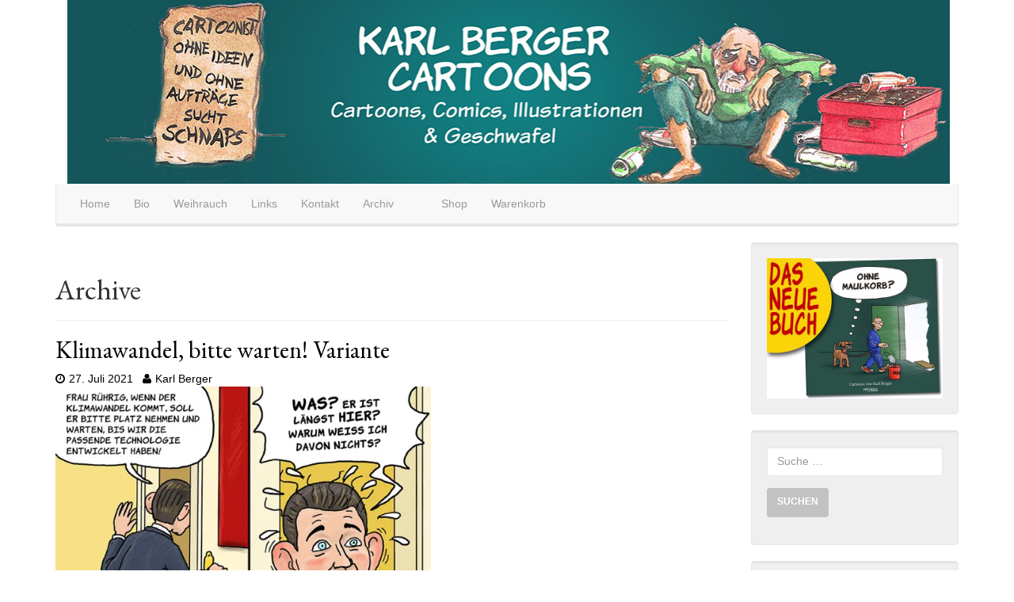

--- FILE ---
content_type: text/html; charset=UTF-8
request_url: https://zeichenware.at/tag/erderwaermung/
body_size: 13024
content:
<!DOCTYPE html>
<html  lang="de">
    <head>
      <meta charset="UTF-8" />
      <meta name="description" content="Cartoons, Comics, Illustration &amp; Geschwafel">
      <meta name="viewport" content="width=device-width, initial-scale=1.0">
    <link rel="profile" href="http://gmpg.org/xfn/11">
	<link rel="pingback" href="https://zeichenware.at/xmlrpc.php">
<script type="text/javascript">var tikvaHeaderImage = [{"url":"https:\/\/zeichenware.at\/wp-content\/uploads\/2019\/11\/HP_Header2.jpg","height":232,"width":1115,"thumbnail":"https:\/\/zeichenware.at\/wp-content\/uploads\/2019\/11\/HP_Header2.jpg","id":3962,"dontscale":0},{"url":"https:\/\/zeichenware.at\/wp-content\/uploads\/2019\/08\/HP_Header2.jpg","width":2230,"height":463,"thumbnail":"","id":0,"dontscale":0},{"url":"https:\/\/zeichenware.at\/wp-content\/uploads\/2019\/08\/HP_Header2.jpg","width":2230,"height":463,"thumbnail":"","id":0,"dontscale":0},""]</script>        <style type="text/css">
         .subfooter a, .subfooter a:hover {
            color:  ;
        }

        </style>
        
        <meta name='robots' content='max-image-preview:large' />
<script>window._wca = window._wca || [];</script>

	<!-- This site is optimized with the Yoast SEO plugin v15.2 - https://yoast.com/wordpress/plugins/seo/ -->
	<title>Erderwärmung Archive - Karl Berger Cartoons</title>
	<meta name="robots" content="index, follow, max-snippet:-1, max-image-preview:large, max-video-preview:-1" />
	<link rel="canonical" href="https://zeichenware.at/tag/erderwaermung/" />
	<meta property="og:locale" content="de_DE" />
	<meta property="og:type" content="article" />
	<meta property="og:title" content="Erderwärmung Archive - Karl Berger Cartoons" />
	<meta property="og:url" content="https://zeichenware.at/tag/erderwaermung/" />
	<meta property="og:site_name" content="Karl Berger Cartoons" />
	<meta name="twitter:card" content="summary_large_image" />
	<script type="application/ld+json" class="yoast-schema-graph">{"@context":"https://schema.org","@graph":[{"@type":"WebSite","@id":"https://zeichenware.at/#website","url":"https://zeichenware.at/","name":"Karl Berger Cartoons","description":"Cartoons, Comics, Illustration &amp; Geschwafel","potentialAction":[{"@type":"SearchAction","target":"https://zeichenware.at/?s={search_term_string}","query-input":"required name=search_term_string"}],"inLanguage":"de"},{"@type":"CollectionPage","@id":"https://zeichenware.at/tag/erderwaermung/#webpage","url":"https://zeichenware.at/tag/erderwaermung/","name":"Erderw\u00e4rmung Archive - Karl Berger Cartoons","isPartOf":{"@id":"https://zeichenware.at/#website"},"inLanguage":"de","potentialAction":[{"@type":"ReadAction","target":["https://zeichenware.at/tag/erderwaermung/"]}]}]}</script>
	<!-- / Yoast SEO plugin. -->


<link rel='dns-prefetch' href='//stats.wp.com' />
<link rel='dns-prefetch' href='//s.w.org' />
<link rel='dns-prefetch' href='//i0.wp.com' />
<link rel='dns-prefetch' href='//c0.wp.com' />
<link rel='dns-prefetch' href='//widgets.wp.com' />
<link rel='dns-prefetch' href='//s0.wp.com' />
<link rel='dns-prefetch' href='//0.gravatar.com' />
<link rel='dns-prefetch' href='//1.gravatar.com' />
<link rel='dns-prefetch' href='//2.gravatar.com' />
<link rel="alternate" type="application/rss+xml" title="Karl Berger Cartoons &raquo; Feed" href="https://zeichenware.at/feed/" />
<link rel="alternate" type="application/rss+xml" title="Karl Berger Cartoons &raquo; Kommentar-Feed" href="https://zeichenware.at/comments/feed/" />
<link rel="alternate" type="application/rss+xml" title="Karl Berger Cartoons &raquo; Schlagwort-Feed zu Erderwärmung" href="https://zeichenware.at/tag/erderwaermung/feed/" />
<script type="text/javascript">
window._wpemojiSettings = {"baseUrl":"https:\/\/s.w.org\/images\/core\/emoji\/14.0.0\/72x72\/","ext":".png","svgUrl":"https:\/\/s.w.org\/images\/core\/emoji\/14.0.0\/svg\/","svgExt":".svg","source":{"concatemoji":"https:\/\/zeichenware.at\/wp-includes\/js\/wp-emoji-release.min.js?ver=6.0.11"}};
/*! This file is auto-generated */
!function(e,a,t){var n,r,o,i=a.createElement("canvas"),p=i.getContext&&i.getContext("2d");function s(e,t){var a=String.fromCharCode,e=(p.clearRect(0,0,i.width,i.height),p.fillText(a.apply(this,e),0,0),i.toDataURL());return p.clearRect(0,0,i.width,i.height),p.fillText(a.apply(this,t),0,0),e===i.toDataURL()}function c(e){var t=a.createElement("script");t.src=e,t.defer=t.type="text/javascript",a.getElementsByTagName("head")[0].appendChild(t)}for(o=Array("flag","emoji"),t.supports={everything:!0,everythingExceptFlag:!0},r=0;r<o.length;r++)t.supports[o[r]]=function(e){if(!p||!p.fillText)return!1;switch(p.textBaseline="top",p.font="600 32px Arial",e){case"flag":return s([127987,65039,8205,9895,65039],[127987,65039,8203,9895,65039])?!1:!s([55356,56826,55356,56819],[55356,56826,8203,55356,56819])&&!s([55356,57332,56128,56423,56128,56418,56128,56421,56128,56430,56128,56423,56128,56447],[55356,57332,8203,56128,56423,8203,56128,56418,8203,56128,56421,8203,56128,56430,8203,56128,56423,8203,56128,56447]);case"emoji":return!s([129777,127995,8205,129778,127999],[129777,127995,8203,129778,127999])}return!1}(o[r]),t.supports.everything=t.supports.everything&&t.supports[o[r]],"flag"!==o[r]&&(t.supports.everythingExceptFlag=t.supports.everythingExceptFlag&&t.supports[o[r]]);t.supports.everythingExceptFlag=t.supports.everythingExceptFlag&&!t.supports.flag,t.DOMReady=!1,t.readyCallback=function(){t.DOMReady=!0},t.supports.everything||(n=function(){t.readyCallback()},a.addEventListener?(a.addEventListener("DOMContentLoaded",n,!1),e.addEventListener("load",n,!1)):(e.attachEvent("onload",n),a.attachEvent("onreadystatechange",function(){"complete"===a.readyState&&t.readyCallback()})),(e=t.source||{}).concatemoji?c(e.concatemoji):e.wpemoji&&e.twemoji&&(c(e.twemoji),c(e.wpemoji)))}(window,document,window._wpemojiSettings);
</script>
<style type="text/css">
img.wp-smiley,
img.emoji {
	display: inline !important;
	border: none !important;
	box-shadow: none !important;
	height: 1em !important;
	width: 1em !important;
	margin: 0 0.07em !important;
	vertical-align: -0.1em !important;
	background: none !important;
	padding: 0 !important;
}
</style>
	<link rel='stylesheet' id='wp-block-library-css'  href='https://c0.wp.com/c/6.0.11/wp-includes/css/dist/block-library/style.min.css' type='text/css' media='all' />
<style id='wp-block-library-inline-css' type='text/css'>
.has-text-align-justify{text-align:justify;}
</style>
<link rel='stylesheet' id='mediaelement-css'  href='https://c0.wp.com/c/6.0.11/wp-includes/js/mediaelement/mediaelementplayer-legacy.min.css' type='text/css' media='all' />
<link rel='stylesheet' id='wp-mediaelement-css'  href='https://c0.wp.com/c/6.0.11/wp-includes/js/mediaelement/wp-mediaelement.min.css' type='text/css' media='all' />
<link rel='stylesheet' id='wc-block-vendors-style-css'  href='https://c0.wp.com/p/woocommerce/4.6.5/packages/woocommerce-blocks/build/vendors-style.css' type='text/css' media='all' />
<link rel='stylesheet' id='wc-block-style-css'  href='https://c0.wp.com/p/woocommerce/4.6.5/packages/woocommerce-blocks/build/style.css' type='text/css' media='all' />
<style id='global-styles-inline-css' type='text/css'>
body{--wp--preset--color--black: #000000;--wp--preset--color--cyan-bluish-gray: #abb8c3;--wp--preset--color--white: #ffffff;--wp--preset--color--pale-pink: #f78da7;--wp--preset--color--vivid-red: #cf2e2e;--wp--preset--color--luminous-vivid-orange: #ff6900;--wp--preset--color--luminous-vivid-amber: #fcb900;--wp--preset--color--light-green-cyan: #7bdcb5;--wp--preset--color--vivid-green-cyan: #00d084;--wp--preset--color--pale-cyan-blue: #8ed1fc;--wp--preset--color--vivid-cyan-blue: #0693e3;--wp--preset--color--vivid-purple: #9b51e0;--wp--preset--gradient--vivid-cyan-blue-to-vivid-purple: linear-gradient(135deg,rgba(6,147,227,1) 0%,rgb(155,81,224) 100%);--wp--preset--gradient--light-green-cyan-to-vivid-green-cyan: linear-gradient(135deg,rgb(122,220,180) 0%,rgb(0,208,130) 100%);--wp--preset--gradient--luminous-vivid-amber-to-luminous-vivid-orange: linear-gradient(135deg,rgba(252,185,0,1) 0%,rgba(255,105,0,1) 100%);--wp--preset--gradient--luminous-vivid-orange-to-vivid-red: linear-gradient(135deg,rgba(255,105,0,1) 0%,rgb(207,46,46) 100%);--wp--preset--gradient--very-light-gray-to-cyan-bluish-gray: linear-gradient(135deg,rgb(238,238,238) 0%,rgb(169,184,195) 100%);--wp--preset--gradient--cool-to-warm-spectrum: linear-gradient(135deg,rgb(74,234,220) 0%,rgb(151,120,209) 20%,rgb(207,42,186) 40%,rgb(238,44,130) 60%,rgb(251,105,98) 80%,rgb(254,248,76) 100%);--wp--preset--gradient--blush-light-purple: linear-gradient(135deg,rgb(255,206,236) 0%,rgb(152,150,240) 100%);--wp--preset--gradient--blush-bordeaux: linear-gradient(135deg,rgb(254,205,165) 0%,rgb(254,45,45) 50%,rgb(107,0,62) 100%);--wp--preset--gradient--luminous-dusk: linear-gradient(135deg,rgb(255,203,112) 0%,rgb(199,81,192) 50%,rgb(65,88,208) 100%);--wp--preset--gradient--pale-ocean: linear-gradient(135deg,rgb(255,245,203) 0%,rgb(182,227,212) 50%,rgb(51,167,181) 100%);--wp--preset--gradient--electric-grass: linear-gradient(135deg,rgb(202,248,128) 0%,rgb(113,206,126) 100%);--wp--preset--gradient--midnight: linear-gradient(135deg,rgb(2,3,129) 0%,rgb(40,116,252) 100%);--wp--preset--duotone--dark-grayscale: url('#wp-duotone-dark-grayscale');--wp--preset--duotone--grayscale: url('#wp-duotone-grayscale');--wp--preset--duotone--purple-yellow: url('#wp-duotone-purple-yellow');--wp--preset--duotone--blue-red: url('#wp-duotone-blue-red');--wp--preset--duotone--midnight: url('#wp-duotone-midnight');--wp--preset--duotone--magenta-yellow: url('#wp-duotone-magenta-yellow');--wp--preset--duotone--purple-green: url('#wp-duotone-purple-green');--wp--preset--duotone--blue-orange: url('#wp-duotone-blue-orange');--wp--preset--font-size--small: 13px;--wp--preset--font-size--medium: 20px;--wp--preset--font-size--large: 36px;--wp--preset--font-size--x-large: 42px;}.has-black-color{color: var(--wp--preset--color--black) !important;}.has-cyan-bluish-gray-color{color: var(--wp--preset--color--cyan-bluish-gray) !important;}.has-white-color{color: var(--wp--preset--color--white) !important;}.has-pale-pink-color{color: var(--wp--preset--color--pale-pink) !important;}.has-vivid-red-color{color: var(--wp--preset--color--vivid-red) !important;}.has-luminous-vivid-orange-color{color: var(--wp--preset--color--luminous-vivid-orange) !important;}.has-luminous-vivid-amber-color{color: var(--wp--preset--color--luminous-vivid-amber) !important;}.has-light-green-cyan-color{color: var(--wp--preset--color--light-green-cyan) !important;}.has-vivid-green-cyan-color{color: var(--wp--preset--color--vivid-green-cyan) !important;}.has-pale-cyan-blue-color{color: var(--wp--preset--color--pale-cyan-blue) !important;}.has-vivid-cyan-blue-color{color: var(--wp--preset--color--vivid-cyan-blue) !important;}.has-vivid-purple-color{color: var(--wp--preset--color--vivid-purple) !important;}.has-black-background-color{background-color: var(--wp--preset--color--black) !important;}.has-cyan-bluish-gray-background-color{background-color: var(--wp--preset--color--cyan-bluish-gray) !important;}.has-white-background-color{background-color: var(--wp--preset--color--white) !important;}.has-pale-pink-background-color{background-color: var(--wp--preset--color--pale-pink) !important;}.has-vivid-red-background-color{background-color: var(--wp--preset--color--vivid-red) !important;}.has-luminous-vivid-orange-background-color{background-color: var(--wp--preset--color--luminous-vivid-orange) !important;}.has-luminous-vivid-amber-background-color{background-color: var(--wp--preset--color--luminous-vivid-amber) !important;}.has-light-green-cyan-background-color{background-color: var(--wp--preset--color--light-green-cyan) !important;}.has-vivid-green-cyan-background-color{background-color: var(--wp--preset--color--vivid-green-cyan) !important;}.has-pale-cyan-blue-background-color{background-color: var(--wp--preset--color--pale-cyan-blue) !important;}.has-vivid-cyan-blue-background-color{background-color: var(--wp--preset--color--vivid-cyan-blue) !important;}.has-vivid-purple-background-color{background-color: var(--wp--preset--color--vivid-purple) !important;}.has-black-border-color{border-color: var(--wp--preset--color--black) !important;}.has-cyan-bluish-gray-border-color{border-color: var(--wp--preset--color--cyan-bluish-gray) !important;}.has-white-border-color{border-color: var(--wp--preset--color--white) !important;}.has-pale-pink-border-color{border-color: var(--wp--preset--color--pale-pink) !important;}.has-vivid-red-border-color{border-color: var(--wp--preset--color--vivid-red) !important;}.has-luminous-vivid-orange-border-color{border-color: var(--wp--preset--color--luminous-vivid-orange) !important;}.has-luminous-vivid-amber-border-color{border-color: var(--wp--preset--color--luminous-vivid-amber) !important;}.has-light-green-cyan-border-color{border-color: var(--wp--preset--color--light-green-cyan) !important;}.has-vivid-green-cyan-border-color{border-color: var(--wp--preset--color--vivid-green-cyan) !important;}.has-pale-cyan-blue-border-color{border-color: var(--wp--preset--color--pale-cyan-blue) !important;}.has-vivid-cyan-blue-border-color{border-color: var(--wp--preset--color--vivid-cyan-blue) !important;}.has-vivid-purple-border-color{border-color: var(--wp--preset--color--vivid-purple) !important;}.has-vivid-cyan-blue-to-vivid-purple-gradient-background{background: var(--wp--preset--gradient--vivid-cyan-blue-to-vivid-purple) !important;}.has-light-green-cyan-to-vivid-green-cyan-gradient-background{background: var(--wp--preset--gradient--light-green-cyan-to-vivid-green-cyan) !important;}.has-luminous-vivid-amber-to-luminous-vivid-orange-gradient-background{background: var(--wp--preset--gradient--luminous-vivid-amber-to-luminous-vivid-orange) !important;}.has-luminous-vivid-orange-to-vivid-red-gradient-background{background: var(--wp--preset--gradient--luminous-vivid-orange-to-vivid-red) !important;}.has-very-light-gray-to-cyan-bluish-gray-gradient-background{background: var(--wp--preset--gradient--very-light-gray-to-cyan-bluish-gray) !important;}.has-cool-to-warm-spectrum-gradient-background{background: var(--wp--preset--gradient--cool-to-warm-spectrum) !important;}.has-blush-light-purple-gradient-background{background: var(--wp--preset--gradient--blush-light-purple) !important;}.has-blush-bordeaux-gradient-background{background: var(--wp--preset--gradient--blush-bordeaux) !important;}.has-luminous-dusk-gradient-background{background: var(--wp--preset--gradient--luminous-dusk) !important;}.has-pale-ocean-gradient-background{background: var(--wp--preset--gradient--pale-ocean) !important;}.has-electric-grass-gradient-background{background: var(--wp--preset--gradient--electric-grass) !important;}.has-midnight-gradient-background{background: var(--wp--preset--gradient--midnight) !important;}.has-small-font-size{font-size: var(--wp--preset--font-size--small) !important;}.has-medium-font-size{font-size: var(--wp--preset--font-size--medium) !important;}.has-large-font-size{font-size: var(--wp--preset--font-size--large) !important;}.has-x-large-font-size{font-size: var(--wp--preset--font-size--x-large) !important;}
</style>
<link rel='stylesheet' id='woocommerce-layout-css'  href='https://c0.wp.com/p/woocommerce/4.6.5/assets/css/woocommerce-layout.css' type='text/css' media='all' />
<style id='woocommerce-layout-inline-css' type='text/css'>

	.infinite-scroll .woocommerce-pagination {
		display: none;
	}
</style>
<link rel='stylesheet' id='woocommerce-smallscreen-css'  href='https://c0.wp.com/p/woocommerce/4.6.5/assets/css/woocommerce-smallscreen.css' type='text/css' media='only screen and (max-width: 768px)' />
<link rel='stylesheet' id='woocommerce-general-css'  href='https://c0.wp.com/p/woocommerce/4.6.5/assets/css/woocommerce.css' type='text/css' media='all' />
<style id='woocommerce-inline-inline-css' type='text/css'>
.woocommerce form .form-row .required { visibility: visible; }
</style>
<link rel='stylesheet' id='bootstrap-styles-css'  href='https://zeichenware.at/wp-content/themes/tikva/css/design/lumen.min.css?ver=20160418' type='text/css' media='all' />
<link rel='stylesheet' id='tikva-style-css'  href='https://zeichenware.at/wp-content/themes/tikva/style.css?ver=6.0.11' type='text/css' media='all' />
<link rel='stylesheet' id='font-awesome-css'  href='https://zeichenware.at/wp-content/themes/tikva/css/font-awesome/css/font-awesome.min.css?ver=6.0.11' type='text/css' media='all' />
<link rel='stylesheet' id='tikva-default-style-css'  href='https://zeichenware.at/wp-content/themes/tikva/css/default.css?ver=6.0.11' type='text/css' media='all' />
<style id='tikva-default-style-inline-css' type='text/css'>

                .carousel-caption-left {
                text-align: left !important;
            }
            .carousel-caption-right {
                text-align: right !important;
            }
            .tikva-slider {
                margin-bottom: 10px;
            }
</style>
<link rel='stylesheet' id='sp-dsgvo_twbs4_grid-css'  href='https://zeichenware.at/wp-content/plugins/shapepress-dsgvo/public/css/bootstrap-grid.min.css?ver=3.1.20' type='text/css' media='all' />
<link rel='stylesheet' id='sp-dsgvo-css'  href='https://zeichenware.at/wp-content/plugins/shapepress-dsgvo/public/css/sp-dsgvo-public.min.css?ver=3.1.20' type='text/css' media='all' />
<link rel='stylesheet' id='sp-dsgvo_popup-css'  href='https://zeichenware.at/wp-content/plugins/shapepress-dsgvo/public/css/sp-dsgvo-popup.css?ver=3.1.20' type='text/css' media='all' />
<link rel='stylesheet' id='simplebar-css'  href='https://zeichenware.at/wp-content/plugins/shapepress-dsgvo/public/css/simplebar.min.css?ver=6.0.11' type='text/css' media='all' />
<link rel='stylesheet' id='woocommerce-gzd-layout-css'  href='https://zeichenware.at/wp-content/plugins/woocommerce-germanized/assets/css/layout.min.css?ver=3.9.8' type='text/css' media='all' />
<style id='woocommerce-gzd-layout-inline-css' type='text/css'>
.woocommerce-checkout .shop_table { background-color: #eeeeee; }.product p.deposit-packaging-type { font-size: 1.25em !important; } p.woocommerce-shipping-destination { display: none; }
                .wc-gzd-nutri-score-value-a {
                    background: url(https://zeichenware.at/wp-content/plugins/woocommerce-germanized/assets/images/nutri-score-a.svg) no-repeat;
                }
                .wc-gzd-nutri-score-value-b {
                    background: url(https://zeichenware.at/wp-content/plugins/woocommerce-germanized/assets/images/nutri-score-b.svg) no-repeat;
                }
                .wc-gzd-nutri-score-value-c {
                    background: url(https://zeichenware.at/wp-content/plugins/woocommerce-germanized/assets/images/nutri-score-c.svg) no-repeat;
                }
                .wc-gzd-nutri-score-value-d {
                    background: url(https://zeichenware.at/wp-content/plugins/woocommerce-germanized/assets/images/nutri-score-d.svg) no-repeat;
                }
                .wc-gzd-nutri-score-value-e {
                    background: url(https://zeichenware.at/wp-content/plugins/woocommerce-germanized/assets/images/nutri-score-e.svg) no-repeat;
                }
            
</style>
<link rel='stylesheet' id='social-logos-css'  href='https://c0.wp.com/p/jetpack/12.0.2/_inc/social-logos/social-logos.min.css' type='text/css' media='all' />
<link rel='stylesheet' id='jetpack_css-css'  href='https://c0.wp.com/p/jetpack/12.0.2/css/jetpack.css' type='text/css' media='all' />
<script type='text/javascript' src='https://c0.wp.com/c/6.0.11/wp-includes/js/jquery/jquery.min.js' id='jquery-core-js'></script>
<script type='text/javascript' src='https://c0.wp.com/c/6.0.11/wp-includes/js/jquery/jquery-migrate.min.js' id='jquery-migrate-js'></script>
<script defer type='text/javascript' src='https://stats.wp.com/s-202605.js' id='woocommerce-analytics-js'></script>
<script type='text/javascript' id='sp-dsgvo-js-extra'>
/* <![CDATA[ */
var spDsgvoGeneralConfig = {"ajaxUrl":"https:\/\/zeichenware.at\/wp-admin\/admin-ajax.php","wpJsonUrl":"https:\/\/zeichenware.at\/wp-json\/legalweb\/v1\/","cookieName":"sp_dsgvo_cookie_settings","cookieVersion":"0","cookieLifeTime":"86400","cookieLifeTimeDismiss":"86400","locale":"de_DE","privacyPolicyPageId":"0","privacyPolicyPageUrl":"https:\/\/zeichenware.at\/klimawandel-bitte-warten-variante\/","imprintPageId":"0","imprintPageUrl":"https:\/\/zeichenware.at\/klimawandel-bitte-warten-variante\/","showNoticeOnClose":"0","initialDisplayType":"cookie_notice","allIntegrationSlugs":[],"noticeHideEffect":"none","noticeOnScroll":"","noticeOnScrollOffset":"100","currentPageId":"8658","forceCookieInfo":"0","clientSideBlocking":"0"};
var spDsgvoIntegrationConfig = [];
/* ]]> */
</script>
<script type='text/javascript' src='https://zeichenware.at/wp-content/plugins/shapepress-dsgvo/public/js/sp-dsgvo-public.js?ver=3.1.20' id='sp-dsgvo-js'></script>
<link rel="https://api.w.org/" href="https://zeichenware.at/wp-json/" /><link rel="alternate" type="application/json" href="https://zeichenware.at/wp-json/wp/v2/tags/573" /><link rel="EditURI" type="application/rsd+xml" title="RSD" href="https://zeichenware.at/xmlrpc.php?rsd" />
<link rel="wlwmanifest" type="application/wlwmanifest+xml" href="https://zeichenware.at/wp-includes/wlwmanifest.xml" /> 
<meta name="generator" content="WordPress 6.0.11" />
<meta name="generator" content="WooCommerce 4.6.5" />
	<style>img#wpstats{display:none}</style>
			<noscript><style>.woocommerce-product-gallery{ opacity: 1 !important; }</style></noscript>
	<style>
    .sp-dsgvo-blocked-embedding-placeholder
    {
        color: #313334;
                    background: linear-gradient(90deg, #e3ffe7 0%, #d9e7ff 100%);            }

    a.sp-dsgvo-blocked-embedding-button-enable,
    a.sp-dsgvo-blocked-embedding-button-enable:hover,
    a.sp-dsgvo-blocked-embedding-button-enable:active {
        color: #313334;
        border-color: #313334;
        border-width: 2px;
    }

            .wp-embed-aspect-16-9 .sp-dsgvo-blocked-embedding-placeholder,
        .vc_video-aspect-ratio-169 .sp-dsgvo-blocked-embedding-placeholder,
        .elementor-aspect-ratio-169 .sp-dsgvo-blocked-embedding-placeholder{
            margin-top: -56.25%; /*16:9*/
        }

        .wp-embed-aspect-4-3 .sp-dsgvo-blocked-embedding-placeholder,
        .vc_video-aspect-ratio-43 .sp-dsgvo-blocked-embedding-placeholder,
        .elementor-aspect-ratio-43 .sp-dsgvo-blocked-embedding-placeholder{
            margin-top: -75%;
        }

        .wp-embed-aspect-3-2 .sp-dsgvo-blocked-embedding-placeholder,
        .vc_video-aspect-ratio-32 .sp-dsgvo-blocked-embedding-placeholder,
        .elementor-aspect-ratio-32 .sp-dsgvo-blocked-embedding-placeholder{
            margin-top: -66.66%;
        }
    </style>
            <style>
                /* latin */
                @font-face {
                    font-family: 'Roboto';
                    font-style: italic;
                    font-weight: 300;
                    src: local('Roboto Light Italic'),
                    local('Roboto-LightItalic'),
                    url(fonts/roboto/Roboto-LightItalic-webfont.woff) format('woff');
                    font-display: swap;

                }

                /* latin */
                @font-face {
                    font-family: 'Roboto';
                    font-style: italic;
                    font-weight: 400;
                    src: local('Roboto Italic'),
                    local('Roboto-Italic'),
                    url(fonts/roboto/Roboto-Italic-webfont.woff) format('woff');
                    font-display: swap;
                }

                /* latin */
                @font-face {
                    font-family: 'Roboto';
                    font-style: italic;
                    font-weight: 700;
                    src: local('Roboto Bold Italic'),
                    local('Roboto-BoldItalic'),
                    url(fonts/roboto/Roboto-BoldItalic-webfont.woff) format('woff');
                    font-display: swap;
                }

                /* latin */
                @font-face {
                    font-family: 'Roboto';
                    font-style: italic;
                    font-weight: 900;
                    src: local('Roboto Black Italic'),
                    local('Roboto-BlackItalic'),
                    url(fonts/roboto/Roboto-BlackItalic-webfont.woff) format('woff');
                    font-display: swap;
                }

                /* latin */
                @font-face {
                    font-family: 'Roboto';
                    font-style: normal;
                    font-weight: 300;
                    src: local('Roboto Light'),
                    local('Roboto-Light'),
                    url(fonts/roboto/Roboto-Light-webfont.woff) format('woff');
                    font-display: swap;
                }

                /* latin */
                @font-face {
                    font-family: 'Roboto';
                    font-style: normal;
                    font-weight: 400;
                    src: local('Roboto Regular'),
                    local('Roboto-Regular'),
                    url(fonts/roboto/Roboto-Regular-webfont.woff) format('woff');
                    font-display: swap;
                }

                /* latin */
                @font-face {
                    font-family: 'Roboto';
                    font-style: normal;
                    font-weight: 700;
                    src: local('Roboto Bold'),
                    local('Roboto-Bold'),
                    url(fonts/roboto/Roboto-Bold-webfont.woff) format('woff');
                    font-display: swap;
                }

                /* latin */
                @font-face {
                    font-family: 'Roboto';
                    font-style: normal;
                    font-weight: 900;
                    src: local('Roboto Black'),
                    local('Roboto-Black'),
                    url(fonts/roboto/Roboto-Black-webfont.woff) format('woff');
                    font-display: swap;
                }
            </style>
            	<style type="text/css" id="tikva-header-css">

		#site-header-text, #site-description {
                    display: none;
		}
	</style>
				<style type="text/css">
				/* If html does not have either class, do not show lazy loaded images. */
				html:not( .jetpack-lazy-images-js-enabled ):not( .js ) .jetpack-lazy-image {
					display: none;
				}
			</style>
			<script>
				document.documentElement.classList.add(
					'jetpack-lazy-images-js-enabled'
				);
			</script>
		<link rel="icon" href="https://i0.wp.com/zeichenware.at/wp-content/uploads/2019/07/cropped-foto.jpg?fit=32%2C32&#038;ssl=1" sizes="32x32" />
<link rel="icon" href="https://i0.wp.com/zeichenware.at/wp-content/uploads/2019/07/cropped-foto.jpg?fit=192%2C192&#038;ssl=1" sizes="192x192" />
<link rel="apple-touch-icon" href="https://i0.wp.com/zeichenware.at/wp-content/uploads/2019/07/cropped-foto.jpg?fit=180%2C180&#038;ssl=1" />
<meta name="msapplication-TileImage" content="https://i0.wp.com/zeichenware.at/wp-content/uploads/2019/07/cropped-foto.jpg?fit=270%2C270&#038;ssl=1" />
		<style type="text/css" id="wp-custom-css">
			a:link {
  color: #000000;
}
a:visited { color: #4f5257 }
a:hover { color: #4f5257 }
.btn-info {
    color: #ffffff;
    background-color: #c2c2c2;
    border-color: #c2c2c2;
}
.btn-primary {
    color: #ffffff;
    background-color: #c2c2c2;
    border-color: #c2c2c2;
}
.btn:hover {
  background-color: #000000;
  color: white;
	border-color: #000000;
}
.innersocial {
    color: #4f5257;
}

table.shop_table.woocommerce-checkout-review-order-table th, td {
    color: black!important;
}

woocommerce-table__product-name.product-name th, td {
    color: black!important;
}



table.woocommerce-table.woocommerce-table--order-details.shop_table.order_details td,th {
    color: black!important;
}



td.woocommerce-table__product-name.product-name a {
    color: #b9473c;
}

span.woocommerce-gzd-legal-checkbox-text {
      padding-left: 20px;
}

input#legal {
    margin-top: 8px;
}

.site-info {
    font-size: 10px;
    color: #808080a1;
    margin-top: 30px;
}

.site-info a {
    color: #808080b5;
}		</style>
		<style id="typography-body" type="text/css">
            body {
                font-family: Tahoma, Geneva, sans-serif; 
            }</style><link id="typography-headline-font" rel="stylesheet"
                href="https://fonts.googleapis.com/css?family=EB+Garamond"><style id="typography-headline" type="text/css">
            h1, h2, h3, h4, h5, h6 {
                font-family: 'EB Garamond'; 
            }
            h1 {
                font-size: 36px;
            }
            h2 {
                font-size: 30px;
            }
            h3 {
                font-size: 24px;
            }
            h4 {
                font-size: 18px;
            }
            h5 {
                font-size: 14px;
            }
            h6 {
                font-size: 12px;
            }
            #site-description {
                font-size: 21px;
            }
            .jumbotron h1 {
                font-size: 63px;
            }
            </style>        
        <!-- HTML5 shim and Respond.js IE8 support of HTML5 elements and media queries -->
        <!--[if lt IE 9]>
        <script src="//oss.maxcdn.com/html5shiv/3.7.2/html5shiv.min.js"></script>
        <script src="//oss.maxcdn.com/respond/1.4.2/respond.min.js"></script>
        <![endif]-->

</head>


    <body class="archive tag tag-erderwaermung tag-573 theme-tikva woocommerce-no-js">
    <div id="skip-link"><a href="#content" class="sr-only element-focusable">Zum Hauptinhalt springen</a></div>

      
    <div id="header" role="banner" style="background-color: ;  color: #blank;">

<div class="container">
    
    <div class="masthead col-md-12 col-sm-12">
        <h1 id="site-header-text"><a class="header-url" style=" color: #blank;" href="https://zeichenware.at/">Karl Berger Cartoons</a></h1>
        <h2 id="site-description">Cartoons, Comics, Illustration &amp; Geschwafel</h2>
         <div id="site-header">
                <a href="https://zeichenware.at/" rel="home">
                    <img id="site-header-image" src="https://zeichenware.at/wp-content/uploads/2019/11/HP_Header2.jpg" width="1" height="1" data-width="1115" data-height="232" alt="Header-Bild - Link zur Homepage">
                </a>
            </div>
    
    </div>
 </div>
<div class="container">
    <!-- Fixed navbar -->
    <div class="navbar  navbar-default " role="navigation">
           <div id="navbar-header" class="navbar-header">
                <div id="navbar-toggle-screenreader"><a href="#" class="sr-only element-focusable" data-toggle="collapse" data-target=".navbar-collapse">Navigation ein-/ausblenden</a></div>

                <button type="button" class="navbar-toggle" data-toggle="collapse" data-target=".navbar-collapse">
                <span class="sr-only">Navigation ein-/ausblenden</span>
                    <span class="icon-bar"></span>
                    <span class="icon-bar"></span>
                    <span class="icon-bar"></span>
                </button>

                            </div>
            <div class="navbar-collapse collapse">
                <ul class="nav navbar-nav">
                    <li id="nav-menu-item-178" class="main-menu-item  menu-item-even menu-item-depth-0 menu-item menu-item-type-custom menu-item-object-custom menu-item-home"><a href="https://zeichenware.at" class="menu-link main-menu-link">Home</a></li>
<li id="nav-menu-item-100" class="main-menu-item  menu-item-even menu-item-depth-0 menu-item menu-item-type-post_type menu-item-object-page"><a href="https://zeichenware.at/bio/" class="menu-link main-menu-link">Bio</a></li>
<li id="nav-menu-item-198" class="main-menu-item  menu-item-even menu-item-depth-0 menu-item menu-item-type-taxonomy menu-item-object-category"><a href="https://zeichenware.at/category/weihrauch/" class="menu-link main-menu-link">Weihrauch</a></li>
<li id="nav-menu-item-102" class="main-menu-item  menu-item-even menu-item-depth-0 menu-item menu-item-type-post_type menu-item-object-page"><a href="https://zeichenware.at/links/" class="menu-link main-menu-link">Links</a></li>
<li id="nav-menu-item-104" class="main-menu-item  menu-item-even menu-item-depth-0 menu-item menu-item-type-post_type menu-item-object-page"><a href="https://zeichenware.at/kontakt/" class="menu-link main-menu-link">Kontakt</a></li>
<li id="nav-menu-item-143" class="main-menu-item  menu-item-even menu-item-depth-0 menu-item menu-item-type-custom menu-item-object-custom"><a target="_blank" href="https://archiv.zeichenware.at/" class="menu-link main-menu-link">Archiv</a></li>
<li id="nav-menu-item-535" class="main-menu-item  menu-item-even menu-item-depth-0 menu-item menu-item-type-custom menu-item-object-custom"><a class="menu-link main-menu-link"></a></li>
<li id="nav-menu-item-29" class="main-menu-item  menu-item-even menu-item-depth-0 menu-item menu-item-type-post_type menu-item-object-page"><a href="https://zeichenware.at/shop/" class="menu-link main-menu-link">Shop</a></li>
<li id="nav-menu-item-206" class="main-menu-item  menu-item-even menu-item-depth-0 menu-item menu-item-type-post_type menu-item-object-page"><a href="https://zeichenware.at/warenkorb/" class="menu-link main-menu-link">Warenkorb</a></li>


                </ul>
            </div><!--/.nav-collapse -->

                </div> <!-- end navbar-->

</div> <!-- container -->
    </div> <!-- header in default navbar -->

      




<div class="container">

<div id="main" class="site-main">


<div class="row">

    <div class="col-md-9 col-sm-8">
	<section id="primary" class="content-area">
		<div id="content" class="site-content" role="main">

			
			<header class="page-header">
				<h1 class="page-title">
					Archive				</h1>
			</header><!-- .page-header -->

			
<article id="post-8658" class="post-8658 post type-post status-publish format-standard hentry category-cartoons tag-erderwaermung tag-klimawandel tag-sebastiankurz">
	
	<header class="entry-header">

        <h2 class="entry-title"><a href="https://zeichenware.at/klimawandel-bitte-warten-variante/" rel="bookmark">Klimawandel, bitte warten! Variante</a></h2>
		<div class="entry-meta">
			<span class="entry-date"><a href="https://zeichenware.at/klimawandel-bitte-warten-variante/" rel="bookmark"><span class="byline-icon fa fa-clock-o" aria-hidden="true"></span><span class="screen-reader-text">Datum: </span><time class="entry-date" datetime="2021-07-27T13:53:46+02:00">27. Juli 2021</time></a></span>&nbsp;&nbsp;&nbsp;<span class="byline"><span class="author vcard"><a class="url fn n" href="https://zeichenware.at/author/karl-berger/" rel="author"><span class="byline-icon fa fa-user" aria-hidden="true"></span><span class="screen-reader-text">Autor: </span>Karl Berger</a></span></span>		</div><!-- .entry-meta -->
	</header><!-- .entry-header -->

		<div class="entry-content">
		
<figure class="wp-block-image size-large"><img width="474" height="338" src="https://i0.wp.com/zeichenware.at/wp-content/uploads/2021/07/KlimawandelA_klein.jpg?resize=474%2C338&#038;ssl=1" alt class="wp-image-8659 jetpack-lazy-image" data-recalc-dims="1" data-lazy-srcset="https://i0.wp.com/zeichenware.at/wp-content/uploads/2021/07/KlimawandelA_klein.jpg?w=720&amp;ssl=1 720w, https://i0.wp.com/zeichenware.at/wp-content/uploads/2021/07/KlimawandelA_klein.jpg?resize=300%2C214&amp;ssl=1 300w, https://i0.wp.com/zeichenware.at/wp-content/uploads/2021/07/KlimawandelA_klein.jpg?resize=600%2C428&amp;ssl=1 600w" data-lazy-sizes="(max-width: 474px) 100vw, 474px" data-lazy-src="https://i0.wp.com/zeichenware.at/wp-content/uploads/2021/07/KlimawandelA_klein.jpg?resize=474%2C338&amp;is-pending-load=1#038;ssl=1" srcset="[data-uri]"><noscript><img data-lazy-fallback="1" width="474" height="338" src="https://i0.wp.com/zeichenware.at/wp-content/uploads/2021/07/KlimawandelA_klein.jpg?resize=474%2C338&#038;ssl=1" alt="" class="wp-image-8659" srcset="https://i0.wp.com/zeichenware.at/wp-content/uploads/2021/07/KlimawandelA_klein.jpg?w=720&amp;ssl=1 720w, https://i0.wp.com/zeichenware.at/wp-content/uploads/2021/07/KlimawandelA_klein.jpg?resize=300%2C214&amp;ssl=1 300w, https://i0.wp.com/zeichenware.at/wp-content/uploads/2021/07/KlimawandelA_klein.jpg?resize=600%2C428&amp;ssl=1 600w" sizes="(max-width: 474px) 100vw, 474px" data-recalc-dims="1"  /></noscript></figure>
<div class="sharedaddy sd-sharing-enabled"><div class="robots-nocontent sd-block sd-social sd-social-icon-text sd-sharing"><h3 class="sd-title">Teilen mit:</h3><div class="sd-content"><ul><li class="share-twitter"><a rel="nofollow noopener noreferrer" data-shared="sharing-twitter-8658" class="share-twitter sd-button share-icon" href="https://zeichenware.at/klimawandel-bitte-warten-variante/?share=twitter" target="_blank" title="Klick, um über Twitter zu teilen" ><span>Twitter</span></a></li><li class="share-facebook"><a rel="nofollow noopener noreferrer" data-shared="sharing-facebook-8658" class="share-facebook sd-button share-icon" href="https://zeichenware.at/klimawandel-bitte-warten-variante/?share=facebook" target="_blank" title="Klick, um auf Facebook zu teilen" ><span>Facebook</span></a></li><li class="share-pinterest"><a rel="nofollow noopener noreferrer" data-shared="sharing-pinterest-8658" class="share-pinterest sd-button share-icon" href="https://zeichenware.at/klimawandel-bitte-warten-variante/?share=pinterest" target="_blank" title="Klick, um auf Pinterest zu teilen" ><span>Pinterest</span></a></li><li class="share-linkedin"><a rel="nofollow noopener noreferrer" data-shared="sharing-linkedin-8658" class="share-linkedin sd-button share-icon" href="https://zeichenware.at/klimawandel-bitte-warten-variante/?share=linkedin" target="_blank" title="Klick, um auf LinkedIn zu teilen" ><span>LinkedIn</span></a></li><li class="share-telegram"><a rel="nofollow noopener noreferrer" data-shared="" class="share-telegram sd-button share-icon" href="https://zeichenware.at/klimawandel-bitte-warten-variante/?share=telegram" target="_blank" title="Klicken, um auf Telegram zu teilen" ><span>Telegram</span></a></li><li class="share-jetpack-whatsapp"><a rel="nofollow noopener noreferrer" data-shared="" class="share-jetpack-whatsapp sd-button share-icon" href="https://zeichenware.at/klimawandel-bitte-warten-variante/?share=jetpack-whatsapp" target="_blank" title="Klicken, um auf WhatsApp zu teilen" ><span>WhatsApp</span></a></li><li class="share-skype"><a rel="nofollow noopener noreferrer" data-shared="sharing-skype-8658" class="share-skype sd-button share-icon" href="https://zeichenware.at/klimawandel-bitte-warten-variante/?share=skype" target="_blank" title="Klicken, um in Skype zu teilen" ><span>Skype</span></a></li><li class="share-print"><a rel="nofollow noopener noreferrer" data-shared="" class="share-print sd-button share-icon" href="https://zeichenware.at/klimawandel-bitte-warten-variante/" target="_blank" title="Klicken zum Ausdrucken" ><span>Drucken</span></a></li><li class="share-end"></li></ul></div></div></div><div class='sharedaddy sd-block sd-like jetpack-likes-widget-wrapper jetpack-likes-widget-unloaded' id='like-post-wrapper-164207810-8658-697ce16f784b6' data-src='https://widgets.wp.com/likes/#blog_id=164207810&amp;post_id=8658&amp;origin=zeichenware.at&amp;obj_id=164207810-8658-697ce16f784b6' data-name='like-post-frame-164207810-8658-697ce16f784b6' data-title='Liken oder rebloggen'><h3 class="sd-title">Gefällt mir:</h3><div class='likes-widget-placeholder post-likes-widget-placeholder' style='height: 55px;'><span class='button'><span>Gefällt mir</span></span> <span class="loading">Wird geladen …</span></div><span class='sd-text-color'></span><a class='sd-link-color'></a></div>	</div><!-- .entry-content -->
	
	<span class="byline-icon fa fa-tags"></span> Tags: <a class="btn btn-info btn-xs" href="https://zeichenware.at/tag/erderwaermung/" rel="tag">Erderwärmung</a> <a class="btn btn-info btn-xs" href="https://zeichenware.at/tag/klimawandel/" rel="tag">Klimawandel</a> <a class="btn btn-info btn-xs" href="https://zeichenware.at/tag/sebastiankurz/" rel="tag">SebastianKurz</a><div>Kategorie:<ul class="nav nav-pills"><li><a href="https://zeichenware.at/category/cartoons/"
                title="Alle Artikel in Cartoons ansehen">Cartoons</a></li></ul></div></article><!-- #post-## -->

<article id="post-8653" class="post-8653 post type-post status-publish format-standard hentry category-cartoons tag-erderwaermung tag-klimawandel tag-sebastiankurz">
	
	<header class="entry-header">

        <h2 class="entry-title"><a href="https://zeichenware.at/klimawandel-bitte-warten/" rel="bookmark">Klimawandel, bitte warten!</a></h2>
		<div class="entry-meta">
			<span class="entry-date"><a href="https://zeichenware.at/klimawandel-bitte-warten/" rel="bookmark"><span class="byline-icon fa fa-clock-o" aria-hidden="true"></span><span class="screen-reader-text">Datum: </span><time class="entry-date" datetime="2021-07-27T13:49:58+02:00">27. Juli 2021</time></a></span>&nbsp;&nbsp;&nbsp;<span class="byline"><span class="author vcard"><a class="url fn n" href="https://zeichenware.at/author/karl-berger/" rel="author"><span class="byline-icon fa fa-user" aria-hidden="true"></span><span class="screen-reader-text">Autor: </span>Karl Berger</a></span></span>		</div><!-- .entry-meta -->
	</header><!-- .entry-header -->

		<div class="entry-content">
		
<figure class="wp-block-image size-large"><img width="474" height="379" src="https://i0.wp.com/zeichenware.at/wp-content/uploads/2021/07/klimawandelB_klein.jpg?resize=474%2C379&#038;ssl=1" alt class="wp-image-8654 jetpack-lazy-image" data-recalc-dims="1" data-lazy-srcset="https://i0.wp.com/zeichenware.at/wp-content/uploads/2021/07/klimawandelB_klein.jpg?w=720&amp;ssl=1 720w, https://i0.wp.com/zeichenware.at/wp-content/uploads/2021/07/klimawandelB_klein.jpg?resize=300%2C240&amp;ssl=1 300w, https://i0.wp.com/zeichenware.at/wp-content/uploads/2021/07/klimawandelB_klein.jpg?resize=600%2C480&amp;ssl=1 600w" data-lazy-sizes="(max-width: 474px) 100vw, 474px" data-lazy-src="https://i0.wp.com/zeichenware.at/wp-content/uploads/2021/07/klimawandelB_klein.jpg?resize=474%2C379&amp;is-pending-load=1#038;ssl=1" srcset="[data-uri]"><noscript><img data-lazy-fallback="1" loading="lazy" width="474" height="379" src="https://i0.wp.com/zeichenware.at/wp-content/uploads/2021/07/klimawandelB_klein.jpg?resize=474%2C379&#038;ssl=1" alt="" class="wp-image-8654" srcset="https://i0.wp.com/zeichenware.at/wp-content/uploads/2021/07/klimawandelB_klein.jpg?w=720&amp;ssl=1 720w, https://i0.wp.com/zeichenware.at/wp-content/uploads/2021/07/klimawandelB_klein.jpg?resize=300%2C240&amp;ssl=1 300w, https://i0.wp.com/zeichenware.at/wp-content/uploads/2021/07/klimawandelB_klein.jpg?resize=600%2C480&amp;ssl=1 600w" sizes="(max-width: 474px) 100vw, 474px" data-recalc-dims="1"  /></noscript></figure>
<div class="sharedaddy sd-sharing-enabled"><div class="robots-nocontent sd-block sd-social sd-social-icon-text sd-sharing"><h3 class="sd-title">Teilen mit:</h3><div class="sd-content"><ul><li class="share-twitter"><a rel="nofollow noopener noreferrer" data-shared="sharing-twitter-8653" class="share-twitter sd-button share-icon" href="https://zeichenware.at/klimawandel-bitte-warten/?share=twitter" target="_blank" title="Klick, um über Twitter zu teilen" ><span>Twitter</span></a></li><li class="share-facebook"><a rel="nofollow noopener noreferrer" data-shared="sharing-facebook-8653" class="share-facebook sd-button share-icon" href="https://zeichenware.at/klimawandel-bitte-warten/?share=facebook" target="_blank" title="Klick, um auf Facebook zu teilen" ><span>Facebook</span></a></li><li class="share-pinterest"><a rel="nofollow noopener noreferrer" data-shared="sharing-pinterest-8653" class="share-pinterest sd-button share-icon" href="https://zeichenware.at/klimawandel-bitte-warten/?share=pinterest" target="_blank" title="Klick, um auf Pinterest zu teilen" ><span>Pinterest</span></a></li><li class="share-linkedin"><a rel="nofollow noopener noreferrer" data-shared="sharing-linkedin-8653" class="share-linkedin sd-button share-icon" href="https://zeichenware.at/klimawandel-bitte-warten/?share=linkedin" target="_blank" title="Klick, um auf LinkedIn zu teilen" ><span>LinkedIn</span></a></li><li class="share-telegram"><a rel="nofollow noopener noreferrer" data-shared="" class="share-telegram sd-button share-icon" href="https://zeichenware.at/klimawandel-bitte-warten/?share=telegram" target="_blank" title="Klicken, um auf Telegram zu teilen" ><span>Telegram</span></a></li><li class="share-jetpack-whatsapp"><a rel="nofollow noopener noreferrer" data-shared="" class="share-jetpack-whatsapp sd-button share-icon" href="https://zeichenware.at/klimawandel-bitte-warten/?share=jetpack-whatsapp" target="_blank" title="Klicken, um auf WhatsApp zu teilen" ><span>WhatsApp</span></a></li><li class="share-skype"><a rel="nofollow noopener noreferrer" data-shared="sharing-skype-8653" class="share-skype sd-button share-icon" href="https://zeichenware.at/klimawandel-bitte-warten/?share=skype" target="_blank" title="Klicken, um in Skype zu teilen" ><span>Skype</span></a></li><li class="share-print"><a rel="nofollow noopener noreferrer" data-shared="" class="share-print sd-button share-icon" href="https://zeichenware.at/klimawandel-bitte-warten/" target="_blank" title="Klicken zum Ausdrucken" ><span>Drucken</span></a></li><li class="share-end"></li></ul></div></div></div><div class='sharedaddy sd-block sd-like jetpack-likes-widget-wrapper jetpack-likes-widget-unloaded' id='like-post-wrapper-164207810-8653-697ce16f79781' data-src='https://widgets.wp.com/likes/#blog_id=164207810&amp;post_id=8653&amp;origin=zeichenware.at&amp;obj_id=164207810-8653-697ce16f79781' data-name='like-post-frame-164207810-8653-697ce16f79781' data-title='Liken oder rebloggen'><h3 class="sd-title">Gefällt mir:</h3><div class='likes-widget-placeholder post-likes-widget-placeholder' style='height: 55px;'><span class='button'><span>Gefällt mir</span></span> <span class="loading">Wird geladen …</span></div><span class='sd-text-color'></span><a class='sd-link-color'></a></div>	</div><!-- .entry-content -->
	
	<span class="byline-icon fa fa-tags"></span> Tags: <a class="btn btn-info btn-xs" href="https://zeichenware.at/tag/erderwaermung/" rel="tag">Erderwärmung</a> <a class="btn btn-info btn-xs" href="https://zeichenware.at/tag/klimawandel/" rel="tag">Klimawandel</a> <a class="btn btn-info btn-xs" href="https://zeichenware.at/tag/sebastiankurz/" rel="tag">SebastianKurz</a><div>Kategorie:<ul class="nav nav-pills"><li><a href="https://zeichenware.at/category/cartoons/"
                title="Alle Artikel in Cartoons ansehen">Cartoons</a></li></ul></div></article><!-- #post-## -->
		</div><!-- #content -->
	</section><!-- #primary -->
    </div>

    <div class="col-md-3 col-sm-4">
        <div id="secondary">

	
		<div id="primary-sidebar" class="primary-sidebar widget-area" role="complementary">
		<div id="media_image-3" style=" background-color: #efefef;" class="well widget widget_media_image"><a href="/shop/"><img width="498" height="396" src="https://i0.wp.com/zeichenware.at/wp-content/uploads/2020/10/DasNeueBuch.jpg?fit=498%2C396&amp;ssl=1" class="image wp-image-7896  attachment-full size-full jetpack-lazy-image" alt="" loading="lazy" style="max-width: 100%; height: auto;" data-lazy-srcset="https://i0.wp.com/zeichenware.at/wp-content/uploads/2020/10/DasNeueBuch.jpg?w=498&amp;ssl=1 498w, https://i0.wp.com/zeichenware.at/wp-content/uploads/2020/10/DasNeueBuch.jpg?resize=300%2C239&amp;ssl=1 300w" data-lazy-sizes="(max-width: 498px) 100vw, 498px" data-lazy-src="https://i0.wp.com/zeichenware.at/wp-content/uploads/2020/10/DasNeueBuch.jpg?fit=498%2C396&amp;ssl=1&amp;is-pending-load=1" srcset="[data-uri]" /></a></div>
<div id="search-2" style=" background-color: #efefef;" class="well widget widget_search"><form role="form search" method="get" id="searchform" class="searchform" action="https://zeichenware.at/" >
    <div class="form-group"><label class="screen-reader-text" for="s">Suche nach:</label>
    <input class="form-control" type="text" placeholder="Suche&#160;&hellip;" value="" name="s" id="s" />
    </div>
    <div class="form-group"><input class="btn btn-primary" type="submit" id="searchsubmit" value="Suchen" />
    </div>
    </form></div>
<div id="categories-2" style=" background-color: #efefef;" class="well widget widget_categories"><h3 class="widgettitle">Kategorien</h3>

			<ul>
					<li class="cat-item cat-item-1"><a href="https://zeichenware.at/category/allgemein/">Allgemein</a>
</li>
	<li class="cat-item cat-item-41"><a href="https://zeichenware.at/category/cartoons/">Cartoons</a>
</li>
	<li class="cat-item cat-item-42"><a href="https://zeichenware.at/category/comics/">Comics</a>
</li>
	<li class="cat-item cat-item-44"><a href="https://zeichenware.at/category/sonstige/">Sonstige</a>
</li>
	<li class="cat-item cat-item-45"><a href="https://zeichenware.at/category/weihrauch/">Weihrauch</a>
</li>
			</ul>

			</div>
<div id="archives-2" style=" background-color: #efefef;" class="well widget widget_archive"><h3 class="widgettitle">Blog Archiv</h3>

			<ul>
					<li><a href='https://zeichenware.at/2022/09/'>September 2022</a></li>
	<li><a href='https://zeichenware.at/2022/08/'>August 2022</a></li>
	<li><a href='https://zeichenware.at/2022/05/'>Mai 2022</a></li>
	<li><a href='https://zeichenware.at/2022/04/'>April 2022</a></li>
	<li><a href='https://zeichenware.at/2022/03/'>März 2022</a></li>
	<li><a href='https://zeichenware.at/2021/12/'>Dezember 2021</a></li>
	<li><a href='https://zeichenware.at/2021/11/'>November 2021</a></li>
	<li><a href='https://zeichenware.at/2021/10/'>Oktober 2021</a></li>
	<li><a href='https://zeichenware.at/2021/09/'>September 2021</a></li>
	<li><a href='https://zeichenware.at/2021/08/'>August 2021</a></li>
	<li><a href='https://zeichenware.at/2021/07/'>Juli 2021</a></li>
	<li><a href='https://zeichenware.at/2021/06/'>Juni 2021</a></li>
	<li><a href='https://zeichenware.at/2021/05/'>Mai 2021</a></li>
	<li><a href='https://zeichenware.at/2021/04/'>April 2021</a></li>
	<li><a href='https://zeichenware.at/2021/03/'>März 2021</a></li>
	<li><a href='https://zeichenware.at/2021/02/'>Februar 2021</a></li>
	<li><a href='https://zeichenware.at/2020/12/'>Dezember 2020</a></li>
	<li><a href='https://zeichenware.at/2020/11/'>November 2020</a></li>
	<li><a href='https://zeichenware.at/2020/10/'>Oktober 2020</a></li>
	<li><a href='https://zeichenware.at/2020/09/'>September 2020</a></li>
	<li><a href='https://zeichenware.at/2020/08/'>August 2020</a></li>
	<li><a href='https://zeichenware.at/2020/07/'>Juli 2020</a></li>
	<li><a href='https://zeichenware.at/2020/06/'>Juni 2020</a></li>
	<li><a href='https://zeichenware.at/2020/05/'>Mai 2020</a></li>
	<li><a href='https://zeichenware.at/2020/04/'>April 2020</a></li>
	<li><a href='https://zeichenware.at/2020/03/'>März 2020</a></li>
	<li><a href='https://zeichenware.at/2020/02/'>Februar 2020</a></li>
	<li><a href='https://zeichenware.at/2020/01/'>Januar 2020</a></li>
	<li><a href='https://zeichenware.at/2019/12/'>Dezember 2019</a></li>
	<li><a href='https://zeichenware.at/2019/11/'>November 2019</a></li>
	<li><a href='https://zeichenware.at/2019/10/'>Oktober 2019</a></li>
	<li><a href='https://zeichenware.at/2019/09/'>September 2019</a></li>
	<li><a href='https://zeichenware.at/2019/08/'>August 2019</a></li>
	<li><a href='https://zeichenware.at/2019/07/'>Juli 2019</a></li>
	<li><a href='https://zeichenware.at/2019/06/'>Juni 2019</a></li>
	<li><a href='https://zeichenware.at/2019/05/'>Mai 2019</a></li>
	<li><a href='https://zeichenware.at/2019/01/'>Januar 2019</a></li>
	<li><a href='https://zeichenware.at/2018/10/'>Oktober 2018</a></li>
	<li><a href='https://zeichenware.at/2018/09/'>September 2018</a></li>
	<li><a href='https://zeichenware.at/2018/07/'>Juli 2018</a></li>
	<li><a href='https://zeichenware.at/2018/05/'>Mai 2018</a></li>
			</ul>

			</div>

		<div id="recent-posts-2" style=" background-color: #efefef;" class="well widget widget_recent_entries">
		<h3 class="widgettitle">Neueste Beiträge</h3>

		<ul>
											<li>
					<a href="https://zeichenware.at/die-werte-der-oevp/">Die Werte der ÖVP</a>
									</li>
											<li>
					<a href="https://zeichenware.at/von-gottes-gnade/">Von Gottes Gnade</a>
									</li>
											<li>
					<a href="https://zeichenware.at/yes-we-can-tag-2/">Yes, we can! Tag 2.</a>
									</li>
											<li>
					<a href="https://zeichenware.at/yes-we-can-1-tag/">Yes, we can! 1. Tag</a>
									</li>
											<li>
					<a href="https://zeichenware.at/game-of-strom/">Game of Strom</a>
									</li>
					</ul>

		</div>
<div id="meta-2" style=" background-color: #efefef;" class="well widget widget_meta"><h3 class="widgettitle">Meta</h3>

		<ul>
						<li><a rel="nofollow" href="https://zeichenware.at/wp-login.php">Anmelden</a></li>
			<li><a href="https://zeichenware.at/feed/">Feed der Einträge</a></li>
			<li><a href="https://zeichenware.at/comments/feed/">Kommentar-Feed</a></li>

			<li><a href="https://de.wordpress.org/">WordPress.org</a></li>
		</ul>

		</div>
	</div><!-- #primary-sidebar -->
	</div><!-- #secondary -->
    </div>

</div>

</div><!-- #main -->
</div><!-- container -->

	

<div class="container">
    <div class="row">
        <div class="col-md-12 social-media-buttons"> 
            <div style="text-align: center;">
                
                
                <a target="_blank" href="https://www.facebook.com/Zeichenware/"><span class="fa-stack "><i  class="fa fa-circle fa-stack-2x innersocialbg"></i><i  class="fa fa-facebook fa-stack-1x  innersocial"></i></span></a><a target="_blank" href="https://www.instagram.com/karl_berger_cartoons/?hl=de"><span class="fa-stack "><i  class="fa fa-circle fa-stack-2x innersocialbg"></i><i  class="fa fa-instagram fa-stack-1x  innersocial"></i></span></a><a target="_blank" href="https://twitter.com/CartoonsKarl"><span class="fa-stack "><i  class="fa fa-circle fa-stack-2x innersocialbg"></i><i  class="fa fa-twitter fa-stack-1x  innersocial"></i></span></a>            </div>
        </div>
    </div>
</div>
    

<div class="site-footer-1" style=" background-color: #efefef;">

	<div role="complementary" class="container">
    
<div class="row" style="padding: 10px; 0px; 10px;" id="footer"><div class="widget-area col-md-6 col-sm-6"><aside id="nav_menu-2" class="widget widget_nav_menu"><div class="menu-footer-container"><ul id="menu-footer" class="menu"><li id="menu-item-40" class="menu-item menu-item-type-post_type menu-item-object-page menu-item-40"><a href="https://zeichenware.at/bezahlmoeglichkeiten/">Zahlungsarten</a></li>
<li id="menu-item-525" class="menu-item menu-item-type-custom menu-item-object-custom menu-item-525"><a href="/agb/#versand">Versandkosten</a></li>
<li id="menu-item-523" class="menu-item menu-item-type-custom menu-item-object-custom menu-item-523"><a href="/agb/#wiederrufsbelehrung">Widerrufsbelehrung</a></li>
</ul></div></aside></div><div class="widget-area col-md-6 col-sm-6"><aside id="nav_menu-3" class="widget widget_nav_menu"><div class="menu-footer-2-container"><ul id="menu-footer-2" class="menu"><li id="menu-item-47" class="menu-item menu-item-type-post_type menu-item-object-page menu-item-47"><a href="https://zeichenware.at/agb/">AGB</a></li>
<li id="menu-item-48" class="menu-item menu-item-type-post_type menu-item-object-page menu-item-48"><a href="https://zeichenware.at/impressum/">Impressum</a></li>
<li id="menu-item-77" class="menu-item menu-item-type-post_type menu-item-object-page menu-item-privacy-policy menu-item-77"><a href="https://zeichenware.at/datenschutzerklaerung/">Datenschutzerklärung</a></li>
</ul></div></aside></div></div>	</div>

</div><!-- end site-footer-1 -->

<div class="subfooter" style="">
<div class="container">

    <footer id="colophonsub" class="site-footer" role="contentinfo">
    <div class="site-info">
        Copyright by <a href="leisesohlen.at">Leisesohlen.at</a>        </div><!-- .site-info -->
    </footer><!-- #colophonsub -->

</div>
</div>
        

	<script type="text/javascript">
		(function () {
			var c = document.body.className;
			c = c.replace(/woocommerce-no-js/, 'woocommerce-js');
			document.body.className = c;
		})()
	</script>
	
	<script type="text/javascript">
		window.WPCOM_sharing_counts = {"https:\/\/zeichenware.at\/klimawandel-bitte-warten-variante\/":8658,"https:\/\/zeichenware.at\/klimawandel-bitte-warten\/":8653};
	</script>
						<script type='text/javascript' src='https://c0.wp.com/p/jetpack/12.0.2/_inc/build/photon/photon.min.js' id='jetpack-photon-js'></script>
<script type='text/javascript' src='https://c0.wp.com/p/woocommerce/4.6.5/assets/js/jquery-blockui/jquery.blockUI.min.js' id='jquery-blockui-js'></script>
<script type='text/javascript' id='wc-add-to-cart-js-extra'>
/* <![CDATA[ */
var wc_add_to_cart_params = {"ajax_url":"\/wp-admin\/admin-ajax.php","wc_ajax_url":"\/?wc-ajax=%%endpoint%%","i18n_view_cart":"Warenkorb anzeigen","cart_url":"https:\/\/zeichenware.at\/warenkorb\/","is_cart":"","cart_redirect_after_add":"no"};
/* ]]> */
</script>
<script type='text/javascript' src='https://c0.wp.com/p/woocommerce/4.6.5/assets/js/frontend/add-to-cart.min.js' id='wc-add-to-cart-js'></script>
<script type='text/javascript' src='https://c0.wp.com/p/woocommerce/4.6.5/assets/js/js-cookie/js.cookie.min.js' id='js-cookie-js'></script>
<script type='text/javascript' id='woocommerce-js-extra'>
/* <![CDATA[ */
var woocommerce_params = {"ajax_url":"\/wp-admin\/admin-ajax.php","wc_ajax_url":"\/?wc-ajax=%%endpoint%%"};
/* ]]> */
</script>
<script type='text/javascript' src='https://c0.wp.com/p/woocommerce/4.6.5/assets/js/frontend/woocommerce.min.js' id='woocommerce-js'></script>
<script type='text/javascript' id='wc-cart-fragments-js-extra'>
/* <![CDATA[ */
var wc_cart_fragments_params = {"ajax_url":"\/wp-admin\/admin-ajax.php","wc_ajax_url":"\/?wc-ajax=%%endpoint%%","cart_hash_key":"wc_cart_hash_2893d15e8edb7d565974d6e79b48a509","fragment_name":"wc_fragments_2893d15e8edb7d565974d6e79b48a509","request_timeout":"5000"};
/* ]]> */
</script>
<script type='text/javascript' src='https://c0.wp.com/p/woocommerce/4.6.5/assets/js/frontend/cart-fragments.min.js' id='wc-cart-fragments-js'></script>
<script type='text/javascript' id='wc-cart-fragments-js-after'>
		jQuery( 'body' ).bind( 'wc_fragments_refreshed', function() {
			var jetpackLazyImagesLoadEvent;
			try {
				jetpackLazyImagesLoadEvent = new Event( 'jetpack-lazy-images-load', {
					bubbles: true,
					cancelable: true
				} );
			} catch ( e ) {
				jetpackLazyImagesLoadEvent = document.createEvent( 'Event' )
				jetpackLazyImagesLoadEvent.initEvent( 'jetpack-lazy-images-load', true, true );
			}
			jQuery( 'body' ).get( 0 ).dispatchEvent( jetpackLazyImagesLoadEvent );
		} );
		
</script>
<script type='text/javascript' src='https://zeichenware.at/wp-content/themes/tikva/js/bootstrap.min.js?ver=3.3.7' id='bootstrap-js'></script>
<script type='text/javascript' src='https://zeichenware.at/wp-content/themes/tikva/js/functions.js?ver=20160410' id='tikva-script-js'></script>
<script type='text/javascript' src='https://zeichenware.at/wp-content/plugins/shapepress-dsgvo/public/js/simplebar.js' id='simplebar-js'></script>
<script type='text/javascript' src='https://zeichenware.at/wp-content/plugins/jetpack/jetpack_vendor/automattic/jetpack-lazy-images/dist/intersection-observer.js?minify=false&#038;ver=83ec8aa758f883d6da14' id='jetpack-lazy-images-polyfill-intersectionobserver-js'></script>
<script type='text/javascript' id='jetpack-lazy-images-js-extra'>
/* <![CDATA[ */
var jetpackLazyImagesL10n = {"loading_warning":"Die Bilder werden noch geladen. Bitte breche den Druckvorgang ab und versuche es erneut."};
/* ]]> */
</script>
<script type='text/javascript' src='https://zeichenware.at/wp-content/plugins/jetpack/jetpack_vendor/automattic/jetpack-lazy-images/dist/lazy-images.js?minify=false&#038;ver=de7a5ed9424adbf44f32' id='jetpack-lazy-images-js'></script>
<script type='text/javascript' src='https://c0.wp.com/p/jetpack/12.0.2/_inc/build/likes/queuehandler.min.js' id='jetpack_likes_queuehandler-js'></script>
<script type='text/javascript' id='sharing-js-js-extra'>
/* <![CDATA[ */
var sharing_js_options = {"lang":"de","counts":"1","is_stats_active":"1"};
/* ]]> */
</script>
<script type='text/javascript' src='https://c0.wp.com/p/jetpack/12.0.2/_inc/build/sharedaddy/sharing.min.js' id='sharing-js-js'></script>
<script type='text/javascript' id='sharing-js-js-after'>
var windowOpen;
			( function () {
				function matches( el, sel ) {
					return !! (
						el.matches && el.matches( sel ) ||
						el.msMatchesSelector && el.msMatchesSelector( sel )
					);
				}

				document.body.addEventListener( 'click', function ( event ) {
					if ( ! event.target ) {
						return;
					}

					var el;
					if ( matches( event.target, 'a.share-twitter' ) ) {
						el = event.target;
					} else if ( event.target.parentNode && matches( event.target.parentNode, 'a.share-twitter' ) ) {
						el = event.target.parentNode;
					}

					if ( el ) {
						event.preventDefault();

						// If there's another sharing window open, close it.
						if ( typeof windowOpen !== 'undefined' ) {
							windowOpen.close();
						}
						windowOpen = window.open( el.getAttribute( 'href' ), 'wpcomtwitter', 'menubar=1,resizable=1,width=600,height=350' );
						return false;
					}
				} );
			} )();
var windowOpen;
			( function () {
				function matches( el, sel ) {
					return !! (
						el.matches && el.matches( sel ) ||
						el.msMatchesSelector && el.msMatchesSelector( sel )
					);
				}

				document.body.addEventListener( 'click', function ( event ) {
					if ( ! event.target ) {
						return;
					}

					var el;
					if ( matches( event.target, 'a.share-facebook' ) ) {
						el = event.target;
					} else if ( event.target.parentNode && matches( event.target.parentNode, 'a.share-facebook' ) ) {
						el = event.target.parentNode;
					}

					if ( el ) {
						event.preventDefault();

						// If there's another sharing window open, close it.
						if ( typeof windowOpen !== 'undefined' ) {
							windowOpen.close();
						}
						windowOpen = window.open( el.getAttribute( 'href' ), 'wpcomfacebook', 'menubar=1,resizable=1,width=600,height=400' );
						return false;
					}
				} );
			} )();
var windowOpen;
			( function () {
				function matches( el, sel ) {
					return !! (
						el.matches && el.matches( sel ) ||
						el.msMatchesSelector && el.msMatchesSelector( sel )
					);
				}

				document.body.addEventListener( 'click', function ( event ) {
					if ( ! event.target ) {
						return;
					}

					var el;
					if ( matches( event.target, 'a.share-linkedin' ) ) {
						el = event.target;
					} else if ( event.target.parentNode && matches( event.target.parentNode, 'a.share-linkedin' ) ) {
						el = event.target.parentNode;
					}

					if ( el ) {
						event.preventDefault();

						// If there's another sharing window open, close it.
						if ( typeof windowOpen !== 'undefined' ) {
							windowOpen.close();
						}
						windowOpen = window.open( el.getAttribute( 'href' ), 'wpcomlinkedin', 'menubar=1,resizable=1,width=580,height=450' );
						return false;
					}
				} );
			} )();
var windowOpen;
			( function () {
				function matches( el, sel ) {
					return !! (
						el.matches && el.matches( sel ) ||
						el.msMatchesSelector && el.msMatchesSelector( sel )
					);
				}

				document.body.addEventListener( 'click', function ( event ) {
					if ( ! event.target ) {
						return;
					}

					var el;
					if ( matches( event.target, 'a.share-telegram' ) ) {
						el = event.target;
					} else if ( event.target.parentNode && matches( event.target.parentNode, 'a.share-telegram' ) ) {
						el = event.target.parentNode;
					}

					if ( el ) {
						event.preventDefault();

						// If there's another sharing window open, close it.
						if ( typeof windowOpen !== 'undefined' ) {
							windowOpen.close();
						}
						windowOpen = window.open( el.getAttribute( 'href' ), 'wpcomtelegram', 'menubar=1,resizable=1,width=450,height=450' );
						return false;
					}
				} );
			} )();
var windowOpen;
			( function () {
				function matches( el, sel ) {
					return !! (
						el.matches && el.matches( sel ) ||
						el.msMatchesSelector && el.msMatchesSelector( sel )
					);
				}

				document.body.addEventListener( 'click', function ( event ) {
					if ( ! event.target ) {
						return;
					}

					var el;
					if ( matches( event.target, 'a.share-skype' ) ) {
						el = event.target;
					} else if ( event.target.parentNode && matches( event.target.parentNode, 'a.share-skype' ) ) {
						el = event.target.parentNode;
					}

					if ( el ) {
						event.preventDefault();

						// If there's another sharing window open, close it.
						if ( typeof windowOpen !== 'undefined' ) {
							windowOpen.close();
						}
						windowOpen = window.open( el.getAttribute( 'href' ), 'wpcomskype', 'menubar=1,resizable=1,width=305,height=665' );
						return false;
					}
				} );
			} )();
</script>
	<iframe src='https://widgets.wp.com/likes/master.html?ver=202605#ver=202605&#038;lang=de' scrolling='no' id='likes-master' name='likes-master' style='display:none;'></iframe>
	<div id='likes-other-gravatars'><div class="likes-text"><span>%d</span> Bloggern gefällt das:</div><ul class="wpl-avatars sd-like-gravatars"></ul></div>
		<script src='https://stats.wp.com/e-202605.js' defer></script>
	<script>
		_stq = window._stq || [];
		_stq.push([ 'view', {v:'ext',blog:'164207810',post:'0',tz:'1',srv:'zeichenware.at',j:'1:12.0.2'} ]);
		_stq.push([ 'clickTrackerInit', '164207810', '0' ]);
	</script>        <!--noptimize-->
        <div id="cookie-notice" role="banner"
            	class="sp-dsgvo lwb-d-flex cn-bottom cookie-style-00  "
            	style="background-color: #333333;
            	       color: #ffffff;
            	       height: auto;">
	        <div class="cookie-notice-container container-fluid lwb-d-md-flex justify-content-md-center align-items-md-center">

                

                
                
                    
                    
                    <span id="cn-notice-text" class=""
                        style="font-size:13px">Zum &Auml;ndern Ihrer Datenschutzeinstellung, z.B. Erteilung oder Widerruf von Einwilligungen, klicken Sie hier:                    </span>

                
                
                    <a href="#" id="cn-btn-settings"
                        class="cn-set-cookie button button-default "
                        style="background-color: #009ecb;
                           color: #ffffff;
                           border-color: #F3F3F3;
                           border-width: 1px">

                        Einstellungen                    </a>

                
            </div> <!-- class="cookie-notice-container" -->
        </div> <!--id="cookie-notice" -->
        <!--/noptimize-->

<div id="media-width-detection-element"></div>
</body>
</html>

--- FILE ---
content_type: application/javascript
request_url: https://zeichenware.at/wp-content/themes/tikva/js/functions.js?ver=20160410
body_size: 6828
content:
/**
 * Theme functions file
 *
 * Contains handlers for navigation, accessibility, header sizing
 * footer widgets and Featured Content slider
 *
 */
( function( $ ) {
	var body    = $( 'body' ),
		_window = $( window );


    var mediaSize = '';

    $.getHeaderImage = function(index, fallback) {
        var siteHeaderImage = '';
        var width = 0;
        var height = 0;
        var dontscale = 0;
        if (typeof tikvaHeaderImage[index].url != 'undefined') {
            siteHeaderImage = tikvaHeaderImage[index].url;
            height = tikvaHeaderImage[index].height;
            width = tikvaHeaderImage[index].width;
            dontscale = tikvaHeaderImage[index].dontscale;
        } else if (typeof tikvaHeaderImage[fallback].url != 'undefined') {
            siteHeaderImage  = tikvaHeaderImage[fallback].url;
            height = tikvaHeaderImage[fallback].height;
            width = tikvaHeaderImage[fallback].width;
            dontscale = tikvaHeaderImage[fallback].dontscale;
        }
        return { image: siteHeaderImage,
            width: width,
            height: height,
            dontscale: dontscale};
    }

    $.headerImageResize = function(mediaSize) {
        if (! $('#site-header-image').length) {
            return false;
        }
        var siteHeaderImage =  $('#site-header-image');
        var width, height;

        var newWidth = 0, newHeight = 0;
        var imgData = {};
        if (mediaSize == 'xs') {
            newWidth = $('#main').width() - 26;
            imgData = $.getHeaderImage(3,0);
            //newWidth = 244;
        } else if (mediaSize == 'sm') {
            imgData = $.getHeaderImage(2,0);
            newWidth = 690;
        } else if (mediaSize == 'md') {
            imgData = $.getHeaderImage(1,0);
            newWidth = 912;
        } else { // lg
            imgData = $.getHeaderImage(0,0);
            newWidth = 1114;
        }
        if (imgData.image != '') {
            $('#site-header').show();


            siteHeaderImage.attr('src', imgData.image);

            if (imgData.dontscale == 1) {
                newWidth = imgData.width;
                newHeight = imgData.height;
            } else {
                var ratio = imgData.width / imgData.height;
                newHeight = Math.round(newWidth / ratio);
            }
            siteHeaderImage.attr('width', newWidth);
            siteHeaderImage.attr('height', newHeight);
            siteHeaderImage.attr('data-width', newWidth);
            siteHeaderImage.attr('data-height', newHeight);


        } else {

                $('#site-header').hide();

        }
    };

    $.checkMediaSize = function( ) {
        var elementSize = $('#media-width-detection-element').width();
        if (elementSize <= 749) { // 767
            mediaDetectSize = 'xs';
        } else if (elementSize >= 750 && elementSize < 970) { // 768 992
            mediaDetectSize = 'sm';
        } else if (elementSize >= 970 && elementSize < 1170) { // 1200
            mediaDetectSize = 'md';
        } else { // >= 1200
            mediaDetectSize = 'lg';
        }
        if (mediaDetectSize != mediaSize || mediaDetectSize == 'xs') {
            mediaSize = mediaDetectSize;
            $.headerImageResize(mediaSize);
        }

    };


    _window.resize(function () {
        if (! $('#site-header-image').length) {
            return false;
        }
        $.checkMediaSize();
    });


	// Enable menu toggle for small screens.
	/*( function() {
		var nav = $( '#primary-navigation' ), button, menu;
		if ( ! nav ) {
			return;
		}

		button = nav.find( '.menu-toggle' );
		if ( ! button ) {
			return;
		}

		// Hide button if menu is missing or empty.
		menu = nav.find( '.nav-menu' );
		if ( ! menu || ! menu.children().length ) {
			button.hide();
			return;
		}

		$( '.menu-toggle' ).on( 'click.tikva', function() {
			nav.toggleClass( 'toggled-on' );
		} );
	} )();
*/
	/*
	 * Makes "skip to content" link work correctly in IE9 and Chrome for better
	 * accessibility.
	 *
	 * @link http://www.nczonline.net/blog/2013/01/15/fixing-skip-to-content-links/
	 */
/*	_window.on( 'hashchange.tikva', function() {
		var element = document.getElementById( location.hash.substring( 1 ) );

		if ( element ) {
			if ( ! /^(?:a|select|input|button|textarea)$/i.test( element.tagName ) ) {
				element.tabIndex = -1;
			}

			element.focus();

			// Repositions the window on jump-to-anchor to account for header height.
			window.scrollBy( 0, -80 );
		}
	} );
*/
	$( function() {
		// Search toggle.
		$( '.search-toggle' ).on( 'click.tikva', function( event ) {
			var that    = $( this ),
				wrapper = $( '.search-box-wrapper' );

			that.toggleClass( 'active' );
			wrapper.toggleClass( 'hide' );

			if ( that.is( '.active' ) || $( '.search-toggle .screen-reader-text' )[0] === event.target ) {
				wrapper.find( '.search-field' ).focus();
			}
		} );





		/*
		 * Fixed header for large screen.
		 * If the header becomes more than 48px tall, unfix the header.
		 *
		 * The callback on the scroll event is only added if there is a header
		 * image and we are not on mobile.
		 */
/*		if ( _window.width() > 781 ) {
			var mastheadHeight = $( '#masthead' ).height(),
				toolbarOffset, mastheadOffset;

			if ( mastheadHeight > 48 ) {
				body.removeClass( 'masthead-fixed' );
			}

			if ( body.is( '.header-image' ) ) {
				toolbarOffset  = body.is( '.admin-bar' ) ? $( '#wpadminbar' ).height() : 0;
				mastheadOffset = $( '#masthead' ).offset().top - toolbarOffset;

				_window.on( 'scroll.tikva', function() {
					if ( ( window.scrollY > mastheadOffset ) && ( mastheadHeight < 49 ) ) {
						body.addClass( 'masthead-fixed' );
					} else {
						body.removeClass( 'masthead-fixed' );
					}
				} );
			}
		}
*/
		// Focus styles for menus.
		/*$( '.primary-navigation, .secondary-navigation' ).find( 'a' ).on( 'focus.tikva blur.tikva', function() {
			$( this ).parents().toggleClass( 'focus' );
		} );
        */

	} );

	// Arrange footer widgets vertically.
	/*if ( $.isFunction( $.fn.masonry ) ) {
		$( '#footer-sidebar' ).masonry( {
			itemSelector: '.widget',
			columnWidth: function( containerWidth ) {
				return containerWidth / 4;
			},
			gutterWidth: 0,
			isResizable: true,
			isRTL: $( 'body' ).is( '.rtl' )
		} );
	}
*/
	// Initialize Featured Content slider.
/*	_window.load( function() {
		if ( body.is( '.slider' ) ) {
			$( '.featured-content' ).featuredslider( {
				selector: '.featured-content-inner > article',
				controlsContainer: '.featured-content'
			} );
		}
	} );
	*/
    _window.load(function() {
        if (!$('#site-header-image').length) {
            return;
        }
        $.checkMediaSize();
    });

$( ".innersocial" ).hover(
  function() {
     
    $( this ).parent().find('.innersocialbg').addClass('socialhover');
  }, function() {
     
       $( this ).parent().find('.innersocialbg').removeClass('socialhover');
   
  }
);
 
 
} )( jQuery );

